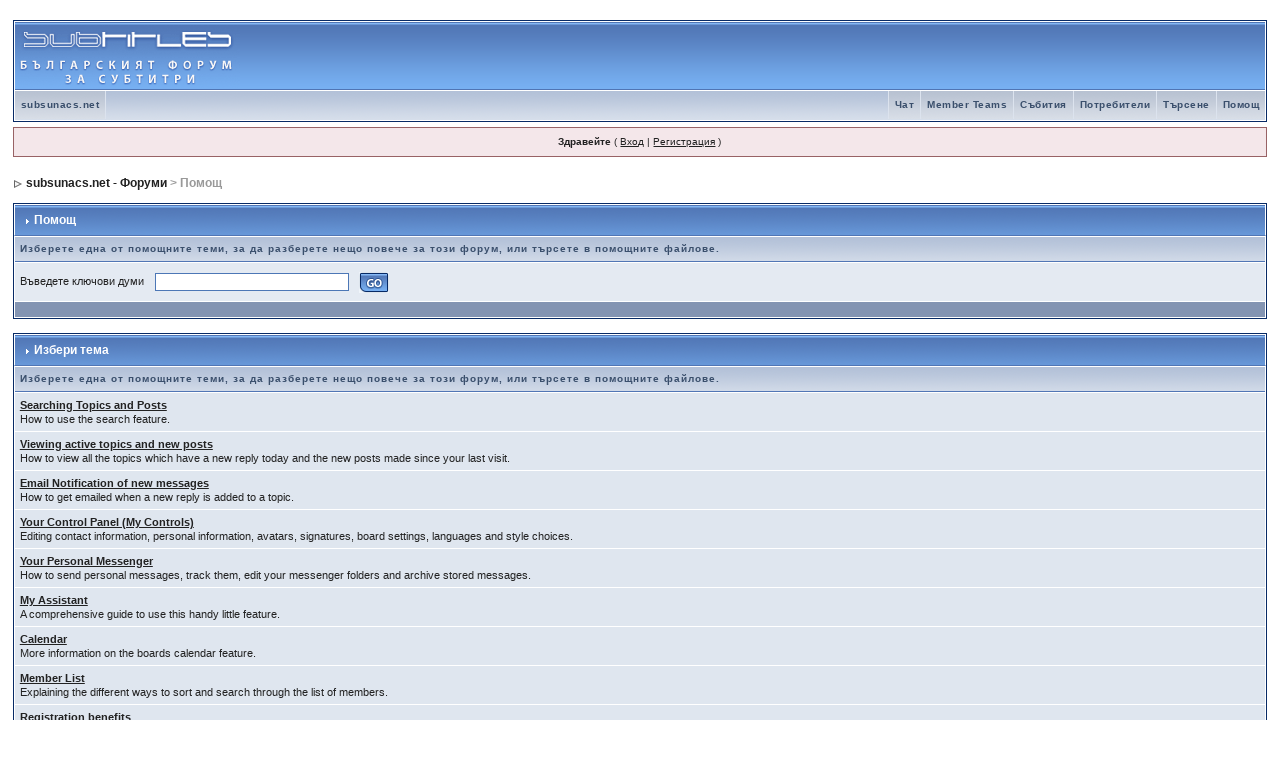

--- FILE ---
content_type: text/html
request_url: https://subsunacs.net/ib/index.php?s=369025f90c8331ea5ffb6b60ea4cbc21&act=Help
body_size: 10548
content:
<!DOCTYPE html PUBLIC "-//W3C//DTD XHTML 1.0 Transitional//EN" "http://www.w3.org/TR/xhtml1/DTD/xhtml1-transitional.dtd"> 
<html xml:lang="en" lang="en" xmlns="http://www.w3.org/1999/xhtml">
<head>
<meta http-equiv="content-type" content="text/html; charset=windows-1251" />
<link rel="shortcut icon" href="favicon.ico" />
<title>Помощ</title>
 
<style type="text/css">
	/*  
 * Cascading Style Sheet(CSS 467), for Invision Power Board 2.2.0
 * Author: James A. Mathias, admin@leihu.com, http://www.1lotus.com 
 * Copyright: 2005 Invision Power Services, all rights reserved 
 *
 * All style attributes in alpha-numeric order starting from 0
 *
 */

/* 
 * ========================================
 * global element styles 
 * ========================================
 */

html{
	overflow-x: auto; /* fixes MSIE scrollbar bug DO NOT REMOVE, has no effect in Mozilla, or Opera */
}

body{ 
	background: #FFF;
	color: #222;
	font-family: Verdana, Tahoma, Arial, "Trebuchet MS", Sans-Serif, Georgia, Courier, "Times New Roman", Serif;
	font-size: 11px;
	line-height: 135%;
	margin: 0px;
	padding: 0px; /* required for Opera to have 0 margin */
	text-align: center; /* centers board in MSIE */
}

/* 
 * ========================================
 * Set up IPB table
 * ========================================
 */
 
.ipbtable { width:100% }

table.ipbtable,
tr.ipbtable,
td.ipbtable
{ /* required for text in tables, because tables do not inherit from body */
	background: transparent;
	color: #222;
	font-size: 11px;
	line-height: 135%;
}

.ipbtable td,
.divpad{ /* gives all tables faux cellpadding of 5px */
	padding: 5px;
}

td.nopad{ /* allows some tables to have no padding on the td */
	padding: 0;
}

/* Safari... */
th
{
	text-align: left;
}


form{
	display: inline;
	margin: 0; /* removes mystery form tag gapping */
	padding: 0; /* removes mystery form tag gapping */
}

img{
	border: 0; /* makes sure linked images do not have a border */
	vertical-align: middle;
}

/* 
 * ========================================
 * global hyperlink styles 
 * ========================================
 */

a:link,
a:visited,
a:active{
	background: transparent;
	color: #222;
	text-decoration: underline;
}

a:hover{
	background: transparent;
	color: #34498B;
}

/* 
 * ========================================
 * Main wrapper, this controls the overall width of the board in you browser view window. 
 * ========================================
 */

#ipbwrapper{ 
	margin: 20px auto 20px auto; /* centers the box, no matter the overall width, also applies a 20px gap at the top and bottom of the board */
	text-align: left; /* re_aligns text to left second part of two part MSIE centering workaround */
	/* EDIT THIS TO CHANGE THE WIDTH OF THE BOARD -> 960px is a common fixed resolution size */
	width: 98%;
}

/* 
 * ========================================
 * styles for pagination links 
 * ========================================
 */
 

.pagelink,
.pagelinklast,
.pagecurrent,
.minipagelink,
.minipagelinklast{
	background: #F0F5FA;
	border: 1px solid #072A66;
	padding: 1px 3px 1px 3px;
}

.pagelinklast,
.minipagelinklast{
	background: #DFE6EF;
}


.pagecurrent{
	background: #FFC9A5;
}

.minipagelink,
.minipagelinklast{
	border: 1px solid #C2CFDF;
	font-size: 10px;
	margin: 0 1px 0 0;
}

.pagelink a:active,
.pagelink a:visited,
.pagelink a:link,
.pagelinklast a:active,
.pagelinklast a:visited,
.pagelinklast a:link,
.pagecurrent a:active,
.pagecurrent a:visited,
.pagecurrent a:link,
.minipagelink a:active,
.minipagelink a:visited,
.minipagelink a:link,
.minipagelinklast a:active,
.minipagelinklast a:visited,
.minipagelinklast a:link{
	text-decoration: none;
}

/* fake button effect for some links */
.fauxbutton{
	background: #BFCDE0;
	border: 1px solid #072A66;
	font-size: 11px;
	font-weight: bold;
	padding: 4px;
}

.fauxbutton a:link,
.fauxbutton a:visited,
.fauxbutton a:active{
	color: #222 !important;
	text-decoration: none;
}

.forumdesc,
.forumdesc a:link,
.forumdesc a:visited,
.forumdesc a:active{ 
	background: transparent;
	font-size: 10px; 
	color: #666;
	line-height: 135%;
	margin: 2px 0 0 0;
	padding: 0;
}

/* =================================================================================== */
/* =================================================================================== */
/* =================================================================================== */

.searchlite {
	background-color:yellow;
	font-weight:bold;
	color: red;
}

.activeusers{
	background: #FFF;
	border: 1px solid #072A66;
	color: #000;
	margin: 0px;
	padding: 1px;
}

.activeuserposting a:link,
.activeuserposting a:visited,
.activeuserposting a:active,
.activeuserposting
{
	font-style:italic;
	text-decoration: none;
	border-bottom:1px dotted black;
}

fieldset.search{ 
	line-height: 150%;
	padding: 6px; 
}

label{ 
	cursor: pointer; 
}

img.attach{ 
	background: #808080 url(style_images/1/click2enlarge.gif) no-repeat top right;
	border: 1px solid #808080;
	margin: 0 2px 0 0;
	padding: 11px 2px 2px 2px;
}

.thumbwrap,
.thumbwrapp,
.fullimagewrap
{
	border: 1px solid #072A66;
	margin: 2px;
}

.thumbwrapp{
	border: 2px solid #660707;
}

.fullimagewrap{
	background: #F5F9FD;
	text-align: center;
	margin: 5px 0 5px 0;
	padding: 5px;
}

.thumbwrap h4,
.thumbwrapp h4{	
	background: #DDE6F2;
	border: 0 !important;
	border-bottom: 1px solid #5176B5 !important;
	color: #5176B5; 
	font-size: 12px;
	font-weight: bold; 
	margin: 0;
	padding: 5px;
}

.thumbwrap p,
.thumbwrapp p{
	background: #EEF2F7 !important;
	border: 0 !important;
	border-top: 1px solid #5176B5 !important;
	margin: 0 !important;
	padding: 5px !important;
	text-align: left;
}

.thumbwrap p.alt,
.thumbwrapp p.alt{
	background: #DFE6EF !important;
	margin: 0 !important;
	padding: 5px !important;
	text-align: left;
}

.thumbwrapp p.pin{
	background: #EFDFDF !important;
	text-align: center !important;
}
	
.thumbwrap img.galattach,
.thumbwrapp img.galattach{
	background: #FFF url(style_images/1/img_larger.gif) no-repeat bottom right;
	border: 1px solid #072A66;
	margin: 5px;
	padding: 2px 2px 10px 2px;
}

li.helprow{ 
	margin: 0 0 10px 0;
	padding: 0; 
}

ul#help{ 
	padding: 0 0 0 15px; 
}

.warngood,
.warnbad{ 
	color: #0B9500;
	font-weight: bold;
}

.warnbad{ 
	color: #DD0000;
}

#padandcenter{ 
	margin: 0 auto 0 auto;
	padding: 14px 0 14px 0;
	text-align: center;
}

#profilename{ 
	font-size: 28px; 
	font-weight: bold; 
}

#photowrap{ 
	padding: 6px; 
}

#phototitle{ 
	border-bottom: 1px solid #000; 
	font-size: 24px; 
}

#photoimg{ 
	margin: 15px 0 0 0;
	text-align: center; 
} 

#ucpmenu,
#ucpcontent{ 
	background: #F5F9FD;
	border: 1px solid #345487;
	line-height: 150%;
}

#ucpmenu p{ 
	margin: 0; 
	padding: 2px 5px 6px 9px;
}

#ucpmenu a:link, 
#ucpmenu a:active, 
#ucpmenu a:visited{ 
	text-decoration: none; 
}

#ucpcontent{ 
	width: auto;
}

#ucpcontent p{ 
	margin: 0;
	padding: 10px;
}

.activeuserstrip{ 
	background: #BCD0ED;
	padding: 6px;
}

/* Topic View elements */
.signature{  
	background: transparent;
	color: #339; 
	font-size: 10px;
	line-height: 150%;
}

.postdetails{ 
	font-size: 10px;
	line-height:140%;
}

.postcolor{ 
	font-size: 12px; 
	line-height: 160%;
}

.normalname{ 
	color: #003;
	font-size: 12px; 
	font-weight: bold; 
}

.normalname a:link, 
.normalname a:visited, 
.normalname a:active{ 
	font-size: 12px;
}

.post1,
.bg1{ 
	background: #F5F9FD;
}

.post2,
.bg3{ 
	background: #EEF2F7;
}

.row2shaded,
.post1shaded { background-color: #DEDBE4 }
.row4shaded,
.post2shaded { background-color: #E3DFE7 }

.row1{ 
	background: #DFE6EF; 
}

.row2{ 
	background: #E4EAF2; 
}

.rowhighlight{
	background-color: #FFF9BA;
}

.darkrow1{ 
	background: #BCD0ED;
	color: #3A4F6C; 
}

.darkrow3{ 
	background: #D1DCEB; 
	color: #3A4F6C; 
}

/* tableborders gives the white column / row lines effect */
.plainborder,
.tablefill,
.tablepad{ 
	background: #F5F9FD;
	border: 1px solid #345487;
}

.tablefill,
.tablepad{ 
	padding: 6px;  
}

.tablepad{ 
	border: 0 !important;
}

.wrapmini{ 
	float: left;
	line-height: 1.5em;
	width: 25%;
}

.pagelinks{
	float: left;
	line-height: 1.2em;
	width: 35%;
}

.desc{ 
	font-size: 11px; 
	color: #434951;
}

.lastaction
{
	font-size: 10px; 
	color: #434951;
}

.edit{ 
	font-size: 9px;
}

.thin{ 
	border: 1px solid #FFF;
	border-left: 0;
	border-right: 0;
	line-height: 150%;
	margin: 2px 0 2px 0;
	padding: 6px 0 6px 0;
}

/* =================================================================================== */
/* =================================================================================== */
/* =================================================================================== */

/* 
 * ========================================
 * calendar styles 
 * ========================================
 */
	
.calmonths{ 
	background: #F0F5FA;
	border: 1px solid #C2CFDF;
	font-size: 18px; 
	font-weight: bold; 
	margin: 5px 0 5px 0;
	padding: 8px;
	text-align: center;
}

.weekday{
	font-size: 14px;
	font-weight: bold;
}

.calmonths a{
	text-decoration: none;
}

.calday,
.calweekday{ 
	background: #DFE6EF;
	color: #666;
	font-size: 11px;
	font-weight: bold;
	margin: 0;
	padding: 4px;
	text-align: right;
}

.calweekday{
	border-right: 1px solid #AAA;
	color: #222;
	font-size: 14px;
	padding: 6px;
	text-align: center;
}

.celltodayshaded,
.celldateshaded,
.cellblank,
.celldate,
.celltoday,
.mcellblank,
.mcelldate,
.mcelltoday{
	background: #EEF2F7; 
	height: 100px;
	margin: 0;
	padding: 0;
	vertical-align: top;
}

.celltodayshaded,
.celldateshaded
{
	background: #E3DFE7;
}

.mcellblank,
.mcelldate,
.mcelltoday{
	height: auto;
}

.cellblank,
.mcellblank{
	background: #C2CFDF;
}

.celltoday,
.celltodayshaded,
.mcelltoday{
	border: 2px solid #8B0000;
}

.calranged
{
	border: 2px outset #C2CFDF;
	background: #C2CFDF;
	padding:4px;
}

.calitem
{
	border-bottom: 1px dotted #C2CFDF;
	padding:4px;
}

/* 
 * ========================================
 * form styles 
 * ========================================
 */

.input-warn,
.input-green,
.input-checkbox,
input,
textarea,
select{
	background: #FFF;
	border: 1px solid #4C77B6;
	color: #000;
	font-family: verdana, helvetica, sans-serif;
	font-size: 11px;
	margin: 5px;
	padding: 2px;
	vertical-align: middle;
}

select
{
	margin: 0px;
}

.input-checkbox
{
	border: none;
}

.input-warn,
.input-warn-content
{
	border: 1px solid #C00;
}

.input-ok,
.input-ok-content
{
	border: 1px solid #0C0;
}

.input-warn-content
{
	padding: 4px;
	margin: 4px;
	background-color: #FCC;
}

.input-ok-content
{
	padding: 4px;
	margin: 4px;
	background-color: #CFC;
}


.input-text
{
	color: #900;
}

input.button{
	margin: 0;
	width: auto;
	cursor: pointer;
}

optgroup option{
	font-family: verdana, helvetica, sans-serif;
	font-size: 12px;
}

.codebuttons{ 
	font-family: Verdana, Helvetica, Sans-Serif; 
	font-size: 10px; 
	vertical-align: middle;
	margin:2px;
}

.textarea,
.searchinput,
.button,
.gobutton{
	background: #FFF;
	border: 1px solid #4C77B6;
	color: #000;
	font-family: Verdana, Helvetica, Sans-Serif;
	font-size: 11px;
	padding: 2px;
	vertical-align: middle;
}
	
.button{
	background: #DFE6EF;
}

.gobutton{
	background: transparent;
	border: 0;
	color: #072A66;
	margin: 0;
	vertical-align: middle;
}

.radiobutton,
.checkbox,
.helpbox { 
	border: 0;
	vertical-align: middle;
	background: transparent;
}

/* 
 * class.formtable 
 *
 * used for tabled forms 
 * technically tables should not be used for form display 
 * but, in the case of IPB a table is easier to work with
 * for the average webmaster, who has little to no CSS knowledge.
 *
 */

.formtable{
	background: transparent;
}

.formtable td,
.pformleft,
.pformleftw,
.pformright{
	background:#F5F9FD;
	border: 1px solid #C2CFDF;
	border-bottom: 0;
	border-left: 0;
	font-weight: bold;
	margin: 1px 0 0 0;
	padding: 6px;
	width: 25%;
} 

.formtable td.wider,
.pformleftw,
.pformright{
	width: 40%;
}

.formtable td.formright,
.pformright{
	border-right: 0px;
	font-weight: normal;
	width: auto;
} 

.formtable td.formtitle,
.formsubtitle{
	background: #D1DCEB;
	border: 1px solid #9FB9D4; 
	border-bottom: 0;
	border-left: 0;
	border-right: 0;
	font-weight: normal;
}

.formsubtitle{ 
	border: 0;
	color: #3A4F6C;
	font-weight: bold;
	padding: 5px;
}

.formtable td.formstrip{
	background: #DDE8F2;
	border: 1px solid #9FB9D4;
	border-left: 0;
	border-right: 0;
	font-weight: normal;
}

/* 
 * ========================================
 * new style quote and code wrappers MATT's DESIGN 
 * ========================================
 */

.quotetop{
	background: #E4EAF2 url(style_images/1/css_img_quote.gif) no-repeat right;
	border: 1px dotted #000;
	border-bottom: 0;
	border-left: 4px solid #8394B2;
	color: #000;
	font-weight: bold;
	font-size: 10px;
	margin: 2px auto 0 auto;
	padding: 3px;
}

.quotemain{
	background: #FAFCFE;
	border: 1px dotted #000;
	border-left: 4px solid #8394B2;
	border-top: 0;
	color: #465584;
	padding: 4px;
	margin: 0 auto 0 auto;
}

.codetop,
.sqltop,
.htmltop{
	background: #FDDBCC url(style_images/1/css_img_code.gif) no-repeat right;
	color: #000;
	font-weight: bold;
	margin: 0 auto 0 auto;
	padding: 3px;
}

.codemain,
.sqlmain,
.htmlmain{
	background: #FAFCFE;
	border: 1px dotted #000;
	color: #465584;
	font-family: Courier, "Courier New", Verdana, Arial;
	margin: 0 auto 0 auto;
	padding: 2px;
}

/* 
 * ========================================
 * old school quote and code styles - backwards compatibility 
 * ========================================
 */

#QUOTE,
#CODE{  
	background: #FAFCFE; 
	border: 1px solid #000; 
	color: #465584; 
	font-family: Verdana, Arial; 
	font-size: 11px; 
	padding: 2px; 
	white-space: normal;
}

#CODE{ 
	font-family: Courier, "Courier New", Verdana, Arial;
}

/* 
 * ========================================
 * All New Styles 
 * ========================================
 */
.cleared{
	clear: both;
}

.borderwrap,
.borderwrapm{ /* this will affect the outlining border of all the tables and boxes through-out the skin. */
	background: #FFF;
	border: 1px solid #072A66;
	padding: 0px; 
	margin: 0px; 
}

.borderwrapm{
	margin: 5px;
}

.borderwrap h3,
.maintitle,
.maintitlecollapse{
	background: url(style_images/1/tile_cat.gif);
	border: 1px solid #FFF;
	border-bottom: 1px solid #5176B5;
	color: #FFF; 
	font-size: 12px;
	font-weight: bold; 
	margin: 0px;
	padding: 8px;
}

.maintitle td {
	color: #FFF; 
	font-size: 12px;
	font-weight: bold;
}


.maintitlecollapse{
	border: 1px solid #FFF;
}

.maintitle p,
.maintitlecollapse p,
.formsubtitle p{
	background: transparent !important;
	border: 0 !important;
	margin: 0 !important;
	padding: 0 !important;
}

.maintitle p.expand,
.maintitle p.goto,
.maintitlecollapse p.expand,
.formsubtitle p.members{
	float: right;
	width: auto !important;
}

.maintitle a:link, 
.maintitle a:visited,
.maintitlecollapse a:link, 
.maintitlecollapse a:visited{ 
	background: transparent;
	color: #FFF;
	text-decoration: none; 
}

.maintitle a:hover, 
.maintitle a:active,
.maintitlecollapse a:hover, 
.maintitlecollapse a:active{ 
	background: transparent;
	color: #F1F1F1;
}

table th,
.borderwrap table th,
.subtitle,
.subtitlediv,
.postlinksbar{ 
	background: transparent url(style_images/1/tile_sub.gif);
	border-bottom: 1px solid #5176B5;
	color: #3A4F6C; 
	font-size: 10px;
	font-weight: bold; 
	letter-spacing: 1px;
	margin: 0; 
	padding: 5px; 
}

.subtitlediv{
	border: 1px solid #FFF;
	border-bottom: 1px solid #5176B5;
	text-align: right;
}

.borderwrap table th a:link,
.subtitle a:link,
.subtitlediv a:link,
.borderwrap table th a:visited,
.subtitle a:visited, 
.subtitlediv a:visited, 
.borderwrap table th a:active,
.subtitle a:active,
.subtitlediv a:active,
.borderwrap table th a:hover,
.subtitle a:hover,
.subtitlediv a:hover{ 
	background: transparent;
	color: #3A4F6C;
	text-decoration: none; 
}

.borderwrap h4{
	background: #DDE6F2;
	border: 1px solid #FFF;
	border-bottom: 1px solid #5176B5;
	border-top: 1px solid #5176B5;
	color: #5176B5; 
	font-size: 12px;
	font-weight: bold; 
	margin: 0;
	padding: 5px;
}

.borderwrap p{
	background: #F9F9F9;
	border: 1px solid #CCC;
	margin: 5px;
	padding: 10px;
	text-align: left;
}


td.formbuttonrow,
.pformstrip,
.borderwrap p.formbuttonrow,
.borderwrap p.formbuttonrow1{
	background: #D1DCEB !important; 
	border: 1px solid #FFF;
	border-top: 1px solid #5176B5;
	margin: 0px !important;
	padding: 5px !important;
	text-align: center;
}

td.formbuttonrow{
	border-bottom: 0;
	border-left: 0;
	border-right: 0;
}

.borderwrap p.formbuttonrow1{
	background: #F9F9F9 !important;
	border: 0;
	border-top: 1px solid #CCC;
}

.bar,
.barb,
.barc{
	background: #DFE6EF;
	border: 1px solid #FFF;
}

.barc{
	border-bottom: 0;
}

.bar p,
.barb p,
.barc p{
	background: transparent;
	border: 0;
	color: #222;
	font-size: 11px;
	margin: 0;
	padding: 5px;
	text-align: left;
}

.barb p{
	text-align: right;
}

.bar p.over,
.bar p.overs,
.barc p.over,
.barc p.overs{
	float: right;
}

.barb p.over,
.barb p.overs{
	float: left;
}

.bar p.overs,
.barb p.overs,
.barc p.overs{
	position: relative;
	top: 5px;
}

.catend{
	background: #8394B2;
	color: #000;
	font-size: 1px;
	height: 5px;
}

.newslink{
	background: #F0F5FA;
	border: 1px solid #C2CFDF;
	margin: 0;
	width: 100%;
}

.newslink td{
	color: #222;
	font-size: 10px;
	padding: 5px 5px 5px 10px;
}

.newslink span{
	background: transparent;
	color: #072A66;
	font-style: italic;
	font-weight: normal;
}

.newslink input{
	background: #FFF;
	border: 1px solid #999;
	color: #072A66;
	font-size: 10px;
	padding: 3px;
	vertical-align: middle;
	width: auto;
}

.newslink input.button{
	background: transparent;
	border: 0;
	color: #072A66;
	vertical-align: middle;
}

.fieldwrap{
	background: #F9F9F9;
	border: 1px solid #CCC;
	border-top: 0;
	margin: 5px;
	padding: 0;
	text-align: left;
}

.fieldwrap h4{
	background: #EEE;
	border: 1px solid #CCC;
	border-left: 0;
	border-right: 0;
	color: #444; 
	font-size: 12px;
	font-weight: bold; 
	margin: 0;
	padding: 5px;
}

.errorwrap {
	background: #F2DDDD;
	border: 1px solid #992A2A;
	border-top: 0;
	margin: 5px;
	padding: 0;
}


.errorwrap h4 {
	background: #E3C0C0;
	border: 1px solid #992A2A;
	border-left: 0;
	border-right: 0;
	color: #992A2A; 
	font-size: 12px;
	font-weight: bold; 
	margin: 0;
	padding: 5px;
}

.errorwrap p {
	background: transparent;
	border: 0;
	color: #992A2A;
	margin: 0;
	padding: 8px;
}


.ruleswrap{
	background: #F2DDDD;
	border: 1px solid #992A2A;
	color: #992A2A; 
	margin: 5px 0 5px 0;
	padding: 5px;
}

#redirectwrap{
	background: #F0F5FA;
	border: 1px solid #C2CFDF;
	margin: 200px auto 0 auto;
	text-align: left;
	width: 500px;
}

#redirectwrap h4{
	background: #D0DDEA;
	border-bottom: 1px solid #C2CFDF;
	color: #3A4F6C;
	font-size: 14px;
	margin: 0;
	padding: 5px;
}

#redirectwrap p{
	margin: 0;
	padding: 5px;
}

#redirectwrap p.redirectfoot{
	background: #E3EBF4;
	border-top: 1px solid #C2CFDF;
	text-align: center;
}


#gfooter{
	background: #8394B2;
	margin: 5px 0 5px 0;
	padding: 0;
	width: 100%;
}

#gfooter td{
	color: #FFF;
	font-size: 10px;
	padding: 4px;
}

#gfooter a:link,
#gfooter a:visited{
	color: #FFF;
}

#logostrip{ 
	background: #3860BB url(style_images/1/tile_back.gif);
	border: 1px solid #FFF;
	height: 68px;
	margin: 0;
	padding: 0;
}

#logographic{
	background: transparent url(style_images/1/logo4.gif) no-repeat left;
	height: 68px;
	margin: 0;
	padding: 0;
}

#submenu{ 
	background: transparent url(style_images/1/tile_sub.gif);
	border: 1px solid #FFF;
	border-top: 0;
	color: #3A4F6C; 
	margin: 0;
	height: 29px;
	text-align: right;
}

.ipb-top-left-link,
.ipb-top-right-link
{
	background: transparent url(style_images/1/tile_sub-lite.gif);
	float: right;
	font-size: 10px;
	font-weight: bold; 
	letter-spacing: 0.5px;
	margin: 0px;
	padding: 7px 0 7px 0;
	width: auto;
	border-left:  1px solid #dce3ee;
}

.ipb-top-left-link
{
	float: left;
	border-left: 0px;
	border-right: 1px solid #dce3ee;
}

.ipb-top-left-link a:link, 
.ipb-top-left-link a:visited,
.ipb-top-right-link a:link, 
.ipb-top-right-link a:visited
{ 
	background: transparent; 
	color: #3A4F6C;
	padding: 0 6px 0 6px;
	text-decoration: none;
}

.ipb-top-left-link a:hover, 
.ipb-top-left-link a:active,
.ipb-top-right-link a:hover, 
.ipb-top-right-link a:active
{
	background: transparent; 
	color: #5176B5; 
}

#userlinks,
#userlinksguest{ 
	background: #F0F5FA;
	border: 1px solid #C2CFDF;
	margin: 5px 0 5px 0;
	padding: 0 5px 0 5px;
}

#userlinksguest{ 
	background: #F4E7EA;
	border: 1px solid #986265;
}

#userlinks p,
#userlinksguest p{
	background: transparent !important;
	border: 0 !important;
	font-size: 10px;
	font-weight: bold; 
	letter-spacing: 1px;
	margin: 0 !important;
	padding: 7px 0 7px 0; 
	text-align: right;
}

#userlinks p,
#userlinksguest p{
	font-weight: normal;
	letter-spacing: 0;
}

#userlinksguest p.pcen{
	text-align: center;
}

#userlinks p.home,
#userlinksguest p.home{
	float: left;
}

#navstrip{ 
	background: transparent;
	color: #999;
	font-size: 12px;
	font-weight: bold;
	margin: 0 0 5px 0;
	padding: 14px 0px 8px 0px; 
}

#navstrip a:link, 
#navstrip  a:visited{ 
	background: transparent; 
	color: #222; 
	text-decoration: none;
}

#navstrip a:hover, 
#navstrip a:active{
	background: transparent; 
	color: #5176B5; 
}

.toplinks{
	background: transparent;
	color: #000;
	margin: 0;
	padding: 0 0 5px 0;
	text-align: right;
}

.toplinks span{
	background: #F0F5FA;
	border: 1px solid #C2CFDF;
	border-bottom: 0;
	color: #000;
	font-size: 10px;
	font-weight: bold;
	margin: 0 10px 0 0;
	padding: 5px;
}

.copyright{ 
	background: #EEE;
	font-size: 11px; 
	margin: 0 0 5px 0;
	padding: 8px;
}

/* 
 * ========================================
 * print page styles 
 * ========================================
 */

#print{
	margin: 20px auto 20px auto;
	padding: 0;
	text-align: left;
	width: 85%;
}

#print h1,
#print h2,
#print h3,
#print h4,
#print p{
	color: #036;
	font-size: 18px;
	font-weight: bold;
	margin: 0;
	padding: 8px;
}

#print h2,
#print h3,
#print p{
	border-bottom: 1px solid #999;
	font-size: 11px;
	font-weight: normal;
}

#print h3{
	background: #F5F5F5;
	font-size: 12px;
	font-weight: bold;
	margin: 0 0 10px 0;
}

#print h4{
	background: #F9F9F9;
	font-size: 11px;
}

#print p{
	margin: 0 0 5px 0;
	padding: 10px;
}

#print p.printcopy{
	border: 0;
	color: #000;
	text-align: center;
}

.dny-edit-title
{
	border:0px;
	padding:3px;
	margin:0px;
	background: #D1DCEB; 
	color: #3A4F6C; 
}


/* ======================================== */
/* TABS
/* ======================================== */

.tabon
{
	border-top:1px solid #999;
	border-left:1px solid #999;
	border-right:1px solid #999;
	background-color:#FFF;
	padding:8px;
	padding-bottom:9px;
	font-size:10px;
	float:left;
	width:auto;
	margin-top:3px;
}

.taboff
{
	border-top: 1px solid #777;
	border-left: 1px solid #777;
	border-right: 1px solid #777;
	background-color: #B5C3D9;
	color: #333;
	padding: 8px;
	font-size:10px;
	float: left;
	width: auto;
	margin-top:3px;
}

.tabon a:link, 
.tabon a:visited, 
.tabon a:active
{
	text-decoration:none;
	color: #000;
}

.taboff a:link, 
.taboff a:visited, 
.taboff a:active
{
	text-decoration:none;
	color: #333;
}

.mya-back
{
	background: #072A66;
	margin:1px;
	padding: 1px;
}

.mya-content
{
	background: #FFF;
	padding:8px;
	margin: 1px;
	border: 1px solid #777;
}

.mya-content-tbl
{
   background: #F0F5FA;
   border: 1px solid #777;
   text-align:left;
   font-size:10px;
   white-space:nowrap;
   margin:1px;
}

.mya-fieldwrap
{
	background: transparent;
	margin-top: 2px;
	margin-bottom: 2px;
	padding: 4px;
	border: 1px solid #C5C7CD;
	-moz-border-radius: 5px;
	width: auto;
	display: block;
}

/* -------------------------------- */
/* Create PM box defaults           */
/* -------------------------------- */

.iframeshim
{
	position:absolute;
	display:none;
	background: #FFF;
	border:0px;
	width:auto;
	height:auto;
}



/* -------------------------------- */
/* Experimental                     */
/* -------------------------------- */

.popupmenu,
.popupmenu-new
{
   background: #F0F5FA;
   border: 1px solid #3A4F6C;
   text-align:left;
   font-size:10px;
   white-space:nowrap;
   /*padding:3px 5px 3px 3px;*/
   /*width:300px;*/
}

.popupmenu-item
{
	padding: 5px;
	/*margin-top:4px;*/
	white-space: nowrap;
	border-bottom: 1px solid #C2CFDF;
	color:  #000000;
	font-weight: normal;
}

.popupmenu-item-last
{
	padding: 5px;
	/*margin-top:4px;*/
	white-space: nowrap;
	color:  #000000;
	font-weight: normal;
}

.popmenubutton-new,
.popmenubutton
{
	width:120px;
	white-space:nowrap;
	background-color: #C2CFDF;
	border:1px solid #3A4F6C;
	color: #3A4F6C;
	font-weight:bold;
	float:right;
	height:18px;
	text-align:center;
	margin:0px;
	font-size:11px;
	padding:3px;
}

.popmenubutton-new
{
	float:none;
	width:auto;
	text-align:left;
	height:auto;
	padding:3px;
	font-weight:normal;
	background-color:#EEF2F7;
	background-image: url(style_images/1/menu_action_down-padded.gif);
	background-repeat: no-repeat;
	background-position: right;
}

.popmenubutton-new-out
{
	padding:4px;
}


.popupmenu-new
{
	background-color: #DFE6EF;
}


.popmenubutton a:link, 
.popmenubutton a:visited,
.popmenubutton-new a:link, 
.popmenubutton-new a:visited,
.popupmenu-item a:link, 
.popupmenu-item a:visited,
.popupmenu-item-last a:link, 
.popupmenu-item-last a:visited
{ 
	color: #3A4F6C; 
	text-decoration: none;
}

.popmenubutton a:hover,
.popmenubutton-new a:hover,
.popupmenu-item a:hover, 
.popupmenu-item-last a:hover
{ 
	color: #5176B5; 
	text-decoration: none;
}

.popupmenu-category
{ 
	background: transparent url(style_images/1/tile_sub.gif);
	border-top: 1px solid #5176B5;
	border-bottom: 1px solid #5176B5;
	color: #3A4F6C; 
	font-size: 10px;
	font-weight: bold; 
	letter-spacing: 1px;
	margin: 0; 
	padding: 5px; 
}

/* -------------------------------- */
/* Loading box
/* -------------------------------- */

#loading-layer-inner
{
	width:220px;
	height:28px;
	padding:18px 10px 10px 10px;
	text-align:center;
	color: #000;
	border: 1px solid;
	border-color:#CCC #666 #666 #CCC;
	background-color: #FCF8C7;
}

/* -------------------------------- */
/* Message in a bo(x|ttle)
/* -------------------------------- */

#ipd-msg-wrapper
{
	display: none;
	width: 220px;
}

#ipd-msg-inner
{
	width:100%;
	height:45px;
	padding: 6px 4px 4px 4px;
	margin: 0px;
	text-align:center;
	color: #000;
	border: 1px solid;
	border-color:#ccc #666 #666 #ccc;
	background-color: #FCF8C7;
	filter:alpha(opacity=75);
	opacity:.75
}

#ipd-msg-title
{
	width: 100%;
	height:20px;
	margin: 0px;
	padding: 6px 4px 4px 4px;
	background: transparent url(style_images/1/css_pp_header.gif);
	border: 1px solid #3A4F6C;
	border-bottom: 0px;
	color: #FFF;
}

.linked-image
{
	margin: 0px;
	padding: 0px;
	border: 0px;
}

.resized-linked-image
{
	margin: 1px 0px 0px 0px;
	padding: 0px;
	background-color: #000;
	border: 0px;
	color: #FFF;
	font-size: 10px;
	width: auto;
	-moz-border-radius-topleft: 7px;
	-moz-border-radius-topright: 7px;
}

.resized-linked-image-zoom
{
	width: 200px;
	height: 30px;
	filter:alpha(opacity=85);
	opacity:.85;
	background-color: #FFF;
	padding-top: 6px;
	padding-left: 5px;
	top: 0px;
	left: 0px;
	position: absolute;
	display: none;
}

/* -------------------------------- */
/* Edit post reason
/* -------------------------------- */

.post-edit-reason
{
	background: #E7EAEF;
	margin-top: 9px;
	margin-bottom: 0px;
	padding: 4px;
	color: #333;
	font-size: 10px;
	border: 1px solid #C5C7CD;
	-moz-border-radius: 5px;
	width: auto;
	display: block;
}

/* -------------------------------- */
/* Personal Profile
/* -------------------------------- */

.pp-name
{ 
	background: #F0F5FA;
	border: 1px solid #C2CFDF;
	margin: 0px;
	padding: 10px;
}

.pp-name h3
{
	margin:0px;
	padding:0px 0px 5px 0px;
	font-size:24px;
}

.pp-header
{ 
	background: transparent url(style_images/1/tile_sub.gif);
	color: #3A4F6C; 
	font-size: 10px;
	font-weight: bold; 
	margin: 0px 0px 1px 0px; 
	padding: 5px; 
}

.pp-title
{
	background: url(style_images/1/css_pp_header.gif);
	border-bottom: 1px solid #5176B5;
	color: #FFF; 
	font-size: 12px;
	font-weight: bold; 
	margin: 0px;
	padding: 8px;
}

.pp-datebox
{
	text-align: center;
	background: #FFFFFF;
	border: 1px solid #555555;
	padding: 4px;
	margin: 0px;
	font-size:18px;
	font-weight:bold;
	line-height: 100%;
	letter-spacing: -1px;
	float:right;
	width: auto;
}

.pp-datebox em
{
	color: #AAA;
	font-weight: normal;
	font-style: normal;
}

.pp-contentbox-back
{
	background-image: url(style_images/1/folder_profile_portal/pp-css-contentblock.gif);
	background-repeat: repeat-x;
	background-color: #ACBFD9;
	padding: 6px;
}

.pp-contentbox-entry,
.pp-contentbox-entry-noheight,
.pp-contentbox-entry-noheight-mod,
.pp-contentbox-entry-noheight-sel
{
	background-color: #EEF2F7;
	border: 1px solid #888888;
	line-height: 140%;
	padding: 8px;
	margin-bottom: 6px;
	height: 200px;
	overflow: auto;
	overflow-x: auto;
}

.pp-contentbox-entry-noheight-sel
{
	background-color:#FCECCD;
}

.pp-contentbox-entry-noheight-mod
{
	background-color:#FDF1DA;
}

.pp-contentbox-entry-noheight,
.pp-contentbox-entry-noheight-mod,
.pp-contentbox-entry-noheight-sel
{
	height: auto;
	margin-bottom: 1px;
}

.pp-image-thumb-wrap,
.pp-image-thumb-wrap-floatright,
.pp-image-mini-wrap,
.pp-image-mini-wrap-floatright
{
	width: 52px;
	height: 52px;
	text-align: center;
	background: #FFFFFF;
	border: 1px solid #555555;
	padding: 4px;
	margin-top: auto;
	margin-bottom: auto;
}

.pp-image-mini-wrap,
.pp-image-mini-wrap-floatright
{
	width: 27px;
	height: 27px;
	margin-top: auto;
	margin-bottom: auto;
}

.pp-image-thumb-wrap-floatright,
.pp-image-mini-wrap-floatright
{
	float:right;
}

.pp-tiny-text
{
	color: gray;
	font-size: 10px;
}

.pp-mini-content-entry,
.pp-mini-content-entry-noheight,
.pp-mini-entry-noheight-shaded
{
	background-color: #F5F9FD;
	padding: 6px;
	border-bottom: 1px dotted #555555;
	clear:both;
	width: auto;
	height: 60px;
}

.pp-mini-entry-noheight-shaded
{
	background-color: #E3DFE7;
}

.pp-mini-content-entry-noheight,
.pp-mini-entry-noheight-shaded
{
	height: auto;
}

.pp-tabclear,
.pp-maintitle
{
	background: url(style_images/1/css_pp_header.gif);
	border: 1px solid #FFF;
	border-bottom: 1px solid #5176B5;
	color: #FFF; 
	font-size: 12px;
	font-weight: bold; 
	margin: 0px;
	padding: 8px;
}

.pp-tabclear
{
	border:0px;
	border-right: 1px solid #072A66;
	border-left: 1px solid #072A66;
}

.pp-tabon
{
	border-top:1px solid #3363A1;
	border-left:1px solid #072A66;
	border-right:1px solid #072A66;
	background-color:#6696D6;
	color:#FFFFFF;
	padding:8px;
	float:left;
	width:auto;
	background-image: url(style_images/1/css_pp_tab_on.gif);
	background-repeat: repeat-x;
	background-position: left bottom;
	margin-top:3px;
	font-size:10px;
}

.pp-taboff,
.pp-tabshaded
{
	border-top: 1px solid #759BC7;
	border-left: 1px solid #759BC7;
	border-right: 1px solid #759BC7;
	background-color: #3363A1;
	color: #3363A1;
	padding:8px;
	float: left;
	width: auto;
	background-image: url(style_images/1/css_pp_tab_off.gif);
	background-repeat: repeat-x;
	background-position: left bottom;
	margin-top:3px;
	font-size:10px;
}

.pp-tabshaded
{
	background-image: url(style_images/1/css_pp_tab_shaded.gif);
	background-repeat: repeat-x;
	background-position: left bottom;
	color: #516795;
	border-top: 1px solid #7f9BBC;
	border-left: 1px solid #7f9BBC;
	border-right: 1px solid #7f9BBC;
}

.pp-tabon a:link, 
.pp-tabon a:visited, 
.pp-tabon a:active
{
	text-decoration:none;
	color: #FFFFFF;
}

.pp-taboff a:link, 
.pp-taboff a:visited, 
.pp-taboff a:active,
.pp-tabshaded a:link, 
.pp-tabshaded a:visited, 
.pp-tabshaded a:active
{
	text-decoration:none;
	color: #3363A1;
}

.pp-tabwrap
{
	height: 34px;
	margin:0px;
	padding:0px;
}
</style> 
 
</head> 
<body>
<div id="ipbwrapper">
<!--ipb.javascript.start-->
<script type="text/javascript">
 //<![CDATA[
 var ipb_var_st            = "0";
 var ipb_lang_tpl_q1       = "Моля, изберете номер на страница между 1 и";
 var ipb_var_s             = "91976ff354551df8d8e3e0123ac4c640";
 var ipb_var_phpext        = "php";
 var ipb_var_base_url      = "https://subsunacs.net/ib/index.php?s=91976ff354551df8d8e3e0123ac4c640&";
 var ipb_var_image_url     = "style_images/1";
 var ipb_input_f           = "0";
 var ipb_input_t           = "0";
 var ipb_input_p           = "0";
 var ipb_var_cookieid      = "sib";
 var ipb_var_cookie_domain = "subsunacs.net";
 var ipb_var_cookie_path   = "/";
 var ipb_md5_check         = "880ea6a14ea49e853634fbdc5015a024";
 var ipb_new_msgs          = 0;
 var use_enhanced_js       = 1;
 var use_charset           = "windows-1251";
 var ipb_myass_chars_lang  = "Няма достатъчно символи.";
 var ajax_load_msg		   = "Зареждаме...";
 //]]>
</script>
<script type="text/javascript" src='jscripts/ips_ipsclass.js'></script>
<script type="text/javascript" src='jscripts/ipb_global.js'></script>
<script type="text/javascript" src='jscripts/ips_menu.js'></script>
<script type="text/javascript" src='style_images/1/folder_js_skin/ips_menu_html.js'></script>
<script type="text/javascript" src='cache/lang_cache/bulgarian/lang_javascript.js'></script>
<script type="text/javascript">
//<![CDATA[
var ipsclass = new ipsclass();
ipsclass.init();
ipsclass.settings['do_linked_resize'] = parseInt( "1" );
ipsclass.settings['resize_percent']   = parseInt( "50" );
//]]>
</script>
<!--ipb.javascript.end-->
<div class="borderwrap">
<div id="logostrip">
<table width="100%" border="0" cellpadding="0" cellspacing="0"><tr><td align="left">
	<a href='https://subsunacs.net/ib/index.php?s=91976ff354551df8d8e3e0123ac4c640&amp;'><!--ipb.logo.start--><img src='style_images/1/logo4.gif' style='vertical-align:top' alt='IPB' border='0' /><!--ipb.logo.end--></a>
</td><td align="right">
<script type="text/javascript"><!--
google_ad_client = "ca-pub-2230248900356916";
/* 468x60, създаден 09-3-24 */
google_ad_slot = "9984147781";
google_ad_width = 468;
google_ad_height = 60;
//-->
</script>
<script type="text/javascript"
src="https://pagead2.googlesyndication.com/pagead/show_ads.js">
</script>
</td></tr></table>
</div>

	<div id="submenu">
		<!--ipb.leftlinks.start-->
		
			<div class='ipb-top-left-link'><a href="https://subsunacs.net">subsunacs.net</a></div>
		
				
		<!--IBF.RULES-->
		<!--ipb.leftlinks.end-->
		<!--ipb.rightlinks.start-->
		<div class='ipb-top-right-link'><a href="https://subsunacs.net/ib/index.php?s=91976ff354551df8d8e3e0123ac4c640&amp;act=Help">Помощ</a></div>
		<div class='ipb-top-right-link' id="ipb-tl-search"><a href="https://subsunacs.net/ib/index.php?s=91976ff354551df8d8e3e0123ac4c640&amp;act=Search&amp;f=0">Търсене</a></div>
		<div class='ipb-top-right-link'><a href="https://subsunacs.net/ib/index.php?s=91976ff354551df8d8e3e0123ac4c640&amp;act=Members">Потребители</a></div>
		<div class='ipb-top-right-link'><a href="https://subsunacs.net/ib/index.php?s=91976ff354551df8d8e3e0123ac4c640&amp;act=calendar">Събития</a></div>
		
			<div class='ipb-top-right-link'><a href="https://subsunacs.net/ib/index.php?s=91976ff354551df8d8e3e0123ac4c640&amp;autocom=teams">Member Teams</a></div><div class='ipb-top-right-link'><a href="https://subsunacs.net/ib/index.php?s=91976ff354551df8d8e3e0123ac4c640&amp;autocom=shoutbox">Чат</a></div>
		
		<div class='popupmenu-new' id='ipb-tl-search_menu' style='display:none;width:210px'>
			<form action="https://subsunacs.net/ib/index.php?s=91976ff354551df8d8e3e0123ac4c640&amp;act=Search&amp;CODE=01" method="post">
				<input type='hidden' name='forums' id='gbl-search-forums' value='all' /> 
				<input type="text" size="20" name="keywords" id='ipb-tl-search-box' />
				<input class="button" type="image" style='border:0px' src="style_images/1/login-button.gif" />
				
			</form>
			<div style='padding:4px'>
				<a href='https://subsunacs.net/ib/index.php?s=91976ff354551df8d8e3e0123ac4c640&amp;act=Search'>Разширено търсене</a>
			</div>
		</div>
		<script type="text/javascript">
			ipsmenu.register( "ipb-tl-search", 'document.getElementById("ipb-tl-search-box").focus();' );
			gbl_check_search_box();
		</script>
		<!--ipb.rightlinks.end-->
	</div>
</div>

<script type="text/javascript" src='jscripts/ips_xmlhttprequest.js'></script>
<script type="text/javascript" src='jscripts/ipb_global_xmlenhanced.js'></script>
<script type="text/javascript" src='jscripts/dom-drag.js'></script>
<div id='get-myassistant' style='display:none;width:400px;text-align:left;'>
<div class="borderwrap">
 <div class='maintitle' id='myass-drag' title='Кликни и задръж, за да преместиш този прозорец.'>
  <div style='float:right'><a href='#' onclick='document.getElementById("get-myassistant").style.display="none"'>[X]</a></div>
  <div>Моят асистент</div>
 </div>
 <div id='myass-content' style='overflow-x:auto;'></div>
 </div>
</div>
<!-- Loading Layer -->
<div id='loading-layer' style='display:none'>
	<div id='loading-layer-shadow'>
	   <div id='loading-layer-inner'>
	 	<img src='style_images/1/loading_anim.gif' border='0' alt='Зареждане. Моля, изчакайте...' />
		<span style='font-weight:bold' id='loading-layer-text'>Зареждане. Моля, изчакайте...</span>
	    </div>
	</div>
</div>
<!-- / Loading Layer -->
<!-- Msg Layer -->
<div id='ipd-msg-wrapper'>
	<div id='ipd-msg-title'>
		<a href='#' onclick='document.getElementById("ipd-msg-wrapper").style.display="none"; return false;'><img src='style_images/1/close.png' alt='X' title='Close Window' class='ipd' /></a> &nbsp; <strong>Съобщение</strong>
	</div>
	<div id='ipd-msg-inner'><span style='font-weight:bold' id='ipd-msg-text'></span><div class='pp-tiny-text'>(Съобщението ще се затвори след 2 сек.)</div></div>
</div>
<!-- Msg Layer -->

<!-- / End board header -->

<div id="userlinksguest">
	<p class="pcen"><b>Здравейте</b> ( <a href="https://subsunacs.net/ib/index.php?s=91976ff354551df8d8e3e0123ac4c640&amp;act=Login&amp;CODE=00">Вход</a> | <a href="https://subsunacs.net/ib/index.php?s=91976ff354551df8d8e3e0123ac4c640&amp;act=Reg&amp;CODE=00">Регистрация</a> )







	</p>
</div>
<!--GOOGLE_ADS_TOP-->
<!--D22.Shoutbox-->
<div id="navstrip"><img src='style_images/1/nav.gif' border='0'  alt='&gt;' />&nbsp;<a href='https://subsunacs.net/ib/index.php?s=91976ff354551df8d8e3e0123ac4c640&amp;act=idx'>subsunacs.net - Форуми</a>&nbsp;&gt;&nbsp;Помощ</div>
<!--IBF.NEWPMBOX-->
<form action="https://subsunacs.net/ib/index.php?s=91976ff354551df8d8e3e0123ac4c640&amp;" method="post">
	<input type="hidden" name="act" value="Help" />
	<input type="hidden" name="CODE" value="02" />
	<div class="borderwrap">
		<div class="maintitle"><img src='style_images/1/nav_m.gif' border='0'  alt='&gt;' width='8' height='8' />&nbsp;Помощ</div>
		<table class='ipbtable' cellspacing="1">
			<tr>
				<th>Изберете една от помощните теми, за да разберете нещо повече за този форум, или търсете в помощните файлове.</th>
			</tr>
			<tr>
				<td class="row2">Въведете ключови думи&nbsp;&nbsp;<input type="text" maxlength="60" size="30" name="search_q" />&nbsp;<input class="gobutton" type="image" src="style_images/1/login-button.gif" /></td>
			</tr>
			<tr>
				<td class="catend"></td>
			</tr>
		</table>
	</div>
</form>
<br />
<div class="borderwrap">
	<div class="maintitle"><img src='style_images/1/nav_m.gif' border='0'  alt='&gt;' width='8' height='8' />&nbsp;Избери тема</div>
	<table class='ipbtable' cellspacing="1">
		<tr>
			<th>Изберете една от помощните теми, за да разберете нещо повече за този форум, или търсете в помощните файлове.</th>
		</tr><tr>
		<td class="row1"><a href="https://subsunacs.net/ib/index.php?s=91976ff354551df8d8e3e0123ac4c640&amp;act=Help&amp;CODE=01&amp;HID=10"><b>Searching Topics and Posts</b></a><br />How to use the search feature.</td>
	</tr><tr>
		<td class="row1"><a href="https://subsunacs.net/ib/index.php?s=91976ff354551df8d8e3e0123ac4c640&amp;act=Help&amp;CODE=01&amp;HID=9"><b>Viewing active topics and new posts</b></a><br />How to view all the topics which have a new reply today and the new posts made since your last visit.</td>
	</tr><tr>
		<td class="row1"><a href="https://subsunacs.net/ib/index.php?s=91976ff354551df8d8e3e0123ac4c640&amp;act=Help&amp;CODE=01&amp;HID=5"><b>Email Notification of new messages</b></a><br />How to get emailed when a new reply is added to a topic.</td>
	</tr><tr>
		<td class="row1"><a href="https://subsunacs.net/ib/index.php?s=91976ff354551df8d8e3e0123ac4c640&amp;act=Help&amp;CODE=01&amp;HID=4"><b>Your Control Panel (My Controls)</b></a><br />Editing contact information, personal information, avatars, signatures, board settings, languages and style choices.</td>
	</tr><tr>
		<td class="row1"><a href="https://subsunacs.net/ib/index.php?s=91976ff354551df8d8e3e0123ac4c640&amp;act=Help&amp;CODE=01&amp;HID=6"><b>Your Personal Messenger</b></a><br />How to send personal messages, track them, edit your messenger folders and archive stored messages.</td>
	</tr><tr>
		<td class="row1"><a href="https://subsunacs.net/ib/index.php?s=91976ff354551df8d8e3e0123ac4c640&amp;act=Help&amp;CODE=01&amp;HID=13"><b>My Assistant</b></a><br />A comprehensive guide to use this handy little feature.</td>
	</tr><tr>
		<td class="row1"><a href="https://subsunacs.net/ib/index.php?s=91976ff354551df8d8e3e0123ac4c640&amp;act=Help&amp;CODE=01&amp;HID=16"><b>Calendar</b></a><br />More information on the boards calendar feature.</td>
	</tr><tr>
		<td class="row1"><a href="https://subsunacs.net/ib/index.php?s=91976ff354551df8d8e3e0123ac4c640&amp;act=Help&amp;CODE=01&amp;HID=14"><b>Member List</b></a><br />Explaining the different ways to sort and search through the list of members.</td>
	</tr><tr>
		<td class="row1"><a href="https://subsunacs.net/ib/index.php?s=91976ff354551df8d8e3e0123ac4c640&amp;act=Help&amp;CODE=01&amp;HID=1"><b>Registration benefits</b></a><br />How to register and the added benefits of being a registered member.</td>
	</tr><tr>
		<td class="row1"><a href="https://subsunacs.net/ib/index.php?s=91976ff354551df8d8e3e0123ac4c640&amp;act=Help&amp;CODE=01&amp;HID=2"><b>Cookies and cookie usage</b></a><br />The benefits of using cookies and how to remove cookies set by this board.</td>
	</tr><tr>
		<td class="row1"><a href="https://subsunacs.net/ib/index.php?s=91976ff354551df8d8e3e0123ac4c640&amp;act=Help&amp;CODE=01&amp;HID=3"><b>Recovering lost or forgotten passwords</b></a><br />How to reset your password if you've forgotten it.</td>
	</tr><tr>
		<td class="row1"><a href="https://subsunacs.net/ib/index.php?s=91976ff354551df8d8e3e0123ac4c640&amp;act=Help&amp;CODE=01&amp;HID=8"><b>Viewing members profile information</b></a><br />How to view members contact information.</td>
	</tr><tr>
		<td class="row1"><a href="https://subsunacs.net/ib/index.php?s=91976ff354551df8d8e3e0123ac4c640&amp;act=Help&amp;CODE=01&amp;HID=11"><b>Logging in and out</b></a><br />How to log in and out from the board and how to remain anonymous and not be shown on the active users list.</td>
	</tr><tr>
		<td class="row1"><a href="https://subsunacs.net/ib/index.php?s=91976ff354551df8d8e3e0123ac4c640&amp;act=Help&amp;CODE=01&amp;HID=12"><b>Posting</b></a><br />A guide to the features available when posting on the boards.</td>
	</tr><tr>
		<td class="row1"><a href="https://subsunacs.net/ib/index.php?s=91976ff354551df8d8e3e0123ac4c640&amp;act=Help&amp;CODE=01&amp;HID=15"><b>Topic Options</b></a><br />A guide to the options avaliable when viewing a topic.</td>
	</tr><tr>
		<td class="row1"><a href="https://subsunacs.net/ib/index.php?s=91976ff354551df8d8e3e0123ac4c640&amp;act=Help&amp;CODE=01&amp;HID=7"><b>Contacting the moderating team & reporting posts</b></a><br />Where to find a list of the board moderators and administrators.</td>
	</tr><tr>
			<td class="catend"></td>
		</tr>
	</table>
</div>
<!--GOOGLE_ADS_BOTTOM-->
<table cellspacing="0" id="gfooter">
	<tr>
		<td width="45%"></td>
		<td width="10%" align="center" nowrap="nowrap"><a href="lofiversion/index.php"><b>Олекотена версия</b></a></td>
		<td width="45%" align="right" nowrap="nowrap">Час: 24 January 2026 - 06:40 PM</td>
	</tr>
</table>
<script type='text/javascript'>
//<![CDATA[
menu_do_global_init();
show_inline_messages();
// Uncomment this to fix IE png images
// causes page slowdown, and some missing images occasionally
// if ( is_ie )
// {
//	 ie_fix_png();
// }

//]]>
</script>
 

</div>
</body> 
</html>

--- FILE ---
content_type: text/html; charset=utf-8
request_url: https://www.google.com/recaptcha/api2/aframe
body_size: 267
content:
<!DOCTYPE HTML><html><head><meta http-equiv="content-type" content="text/html; charset=UTF-8"></head><body><script nonce="gG_UVevSn5M8hQgUCl258g">/** Anti-fraud and anti-abuse applications only. See google.com/recaptcha */ try{var clients={'sodar':'https://pagead2.googlesyndication.com/pagead/sodar?'};window.addEventListener("message",function(a){try{if(a.source===window.parent){var b=JSON.parse(a.data);var c=clients[b['id']];if(c){var d=document.createElement('img');d.src=c+b['params']+'&rc='+(localStorage.getItem("rc::a")?sessionStorage.getItem("rc::b"):"");window.document.body.appendChild(d);sessionStorage.setItem("rc::e",parseInt(sessionStorage.getItem("rc::e")||0)+1);localStorage.setItem("rc::h",'1769272824492');}}}catch(b){}});window.parent.postMessage("_grecaptcha_ready", "*");}catch(b){}</script></body></html>